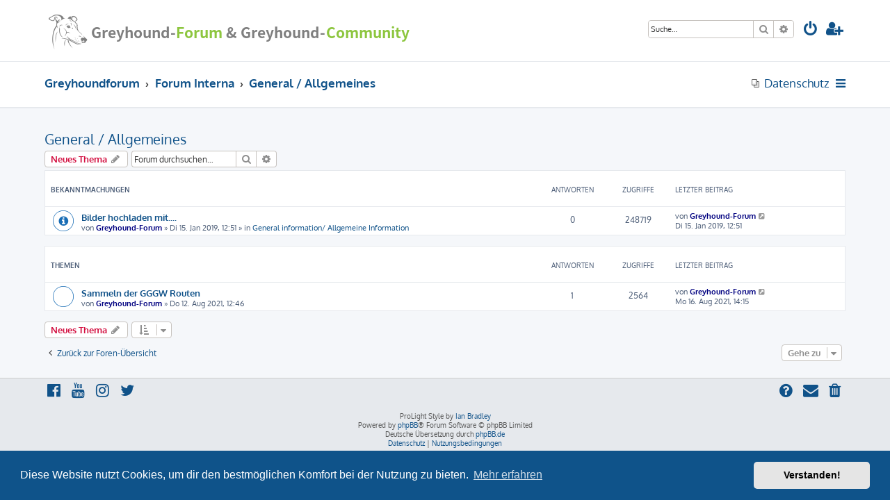

--- FILE ---
content_type: text/html; charset=UTF-8
request_url: http://info-hz.de/greyhound/viewforum.php?f=256&sid=9654055ec7dced64af483a10acb9e38d
body_size: 8621
content:







<!DOCTYPE html>
<html dir="ltr" lang="de">
<head>
<meta charset="utf-8" />
<meta http-equiv="X-UA-Compatible" content="IE=edge">
<meta name="viewport" content="width=device-width, initial-scale=1" />

<title>General / Allgemeines - Greyhound</title>


	<link rel="canonical" href="https://www.info-hz.de/greyhound/viewforum.php?f=256">

<!--
	phpBB style name: ProLight
	Based on style:   prosilver (this is the default phpBB3 style)
	Original author:  Tom Beddard ( http://www.subBlue.com/ )
	Modified by:      Ian Bradley ( http://phpbbstyles.oo.gd/ )
-->

<link href="./assets/css/font-awesome.min.css?assets_version=105" rel="stylesheet">
<link href="./styles/prolight/theme/stylesheet.css?assets_version=105" rel="stylesheet">



	<link href="./assets/cookieconsent/cookieconsent.min.css?assets_version=105" rel="stylesheet">

<!--[if lte IE 9]>
	<link href="./styles/prolight/theme/tweaks.css?assets_version=105" rel="stylesheet">
<![endif]-->

	<link href="./styles/prolight/theme/round_avatars.css?assets_version=105" rel="stylesheet">

	
<link href="./ext/phpbb/pages/styles/prosilver/theme/pages_common.css?assets_version=105" rel="stylesheet" media="screen">



</head>
<body id="phpbb" class="nojs notouch section-viewforum ltr ">


<div class="headerwrap lightheader">
	
	<div id="page-header" class="page-header">
		<div class="headerbar" role="banner">
					<div class="inner">

			<div id="site-description" class="site-description">
				<a id="logo" class="logo" href="./index.php?sid=fd96b2f4678c710e91c2ca1ca59f3f9e" title="Greyhoundforum"><span class="site_logo"></span></a>
				<h1 style="display:none">Greyhound</h1>
				<p class="skiplink"><a href="#start_here">Zum Inhalt</a></p>
			</div>

			<div class="lightsearch">
												<div id="search-box" class="search-box search-header responsive-hide" role="search">
					<form action="./search.php?sid=fd96b2f4678c710e91c2ca1ca59f3f9e" method="get" id="search">
					<fieldset>
						<input name="keywords" id="keywords" type="search" maxlength="128" title="Suche nach Wörtern" class="inputbox search tiny" size="20" value="" placeholder="Suche…" />
						<button class="button button-search" type="submit" title="Suche">
							<i class="icon fa-search fa-fw" aria-hidden="true"></i><span class="sr-only">Suche</span>
						</button>
						<a href="./search.php?sid=fd96b2f4678c710e91c2ca1ca59f3f9e" class="button button-search-end" title="Erweiterte Suche">
							<i class="icon fa-cog fa-fw" aria-hidden="true"></i><span class="sr-only">Erweiterte Suche</span>
						</a>
						<input type="hidden" name="sid" value="fd96b2f4678c710e91c2ca1ca59f3f9e" />

					</fieldset>
					</form>
				</div>
												
				<ul id="nav-main" class="nav-main linklist" role="menubar">
				
				
									<li class="responsive-show light-responsive-search" style="display:none">
						<a href="./search.php?sid=fd96b2f4678c710e91c2ca1ca59f3f9e" title="Zeigt die erweiterten Suchoptionen an" role="menuitem">
							<i class="icon fa-search fa-fw light-large" aria-hidden="true"></i><span class="sr-only">Suche</span>
						</a>
					</li>
								
									<li  data-skip-responsive="true">
						<a href="./ucp.php?mode=login&amp;redirect=viewforum.php%3Ff%3D256&amp;sid=fd96b2f4678c710e91c2ca1ca59f3f9e" title="Anmelden" accesskey="x" role="menuitem" title="Anmelden">
							<i class="icon fa-power-off fa-fw light-large" aria-hidden="true"></i>
						</a>
					</li>
											<li data-skip-responsive="true">
							<a href="./ucp.php?mode=register&amp;sid=fd96b2f4678c710e91c2ca1ca59f3f9e" role="menuitem" title="Registrieren">
								<i class="icon fa-user-plus fa-fw light-large" aria-hidden="true"></i>
							</a>
						</li>
																		</ul>
				
			</div>

			</div>
					</div>
		
	</div>
</div>
		
<div class="headerwrap lightnav">
	<div class="page-header">
		<div class="headerbar" role="banner">	
				<div class="navbar navbar-top" role="navigation">
	<div class="inner">

	<ul id="nav-main" class="rightside nav-main linklist light-nav-list" role="menubar">

					<li class="small-icon icon-pages icon-page-datenschutz no-bulletin">
			<a href="/greyhound/app.php/datenschutz?sid=fd96b2f4678c710e91c2ca1ca59f3f9e" title="Datenschutz" role="menuitem">
				<span>Datenschutz</span>
			</a>
		</li>
			
						
				
		<li id="quick-links" class="quick-links dropdown-container responsive-menu" data-skip-responsive="true">
			<a href="#" class="dropdown-trigger" title="Schnellzugriff">
				<i class="icon fa-bars fa-fw" aria-hidden="true"></i>
			</a>
			<div class="dropdown">
				<div class="pointer"><div class="pointer-inner"></div></div>
				<ul class="dropdown-contents" role="menu">
								<li class="small-icon icon-pages icon-page-Impressum">
			<a href="/greyhound/app.php/Impressum?sid=fd96b2f4678c710e91c2ca1ca59f3f9e" role="menuitem">
				<span>Impressum</span>
			</a>
		</li>
			<li class="small-icon icon-pages icon-page-kontakt">
			<a href="/greyhound/app.php/kontakt?sid=fd96b2f4678c710e91c2ca1ca59f3f9e" role="menuitem">
				<span>Kontakt</span>
			</a>
		</li>
	
										
										
											<li class="separator"></li>
																									<li>
								<a href="./search.php?search_id=unanswered&amp;sid=fd96b2f4678c710e91c2ca1ca59f3f9e" role="menuitem">
									<i class="icon fa-file-o fa-fw icon-gray" aria-hidden="true"></i><span>Unbeantwortete Themen</span>
								</a>
							</li>
							<li>
								<a href="./search.php?search_id=active_topics&amp;sid=fd96b2f4678c710e91c2ca1ca59f3f9e" role="menuitem">
									<i class="icon fa-file-o fa-fw icon-blue" aria-hidden="true"></i><span>Aktive Themen</span>
								</a>
							</li>
							<li class="separator"></li>
							<li>
								<a href="./search.php?sid=fd96b2f4678c710e91c2ca1ca59f3f9e" role="menuitem">
									<i class="icon fa-search fa-fw" aria-hidden="true"></i><span>Suche</span>
								</a>
							</li>
					
										<li class="separator"></li>

									</ul>
			</div>
		</li>

	</ul>

	<ul id="nav-breadcrumbs" class="nav-breadcrumbs linklist navlinks light-nav-list" role="menubar">
						
			
		<li class="breadcrumbs" itemscope itemtype="https://schema.org/BreadcrumbList">

			
							<span class="crumb" itemtype="https://schema.org/ListItem" itemprop="itemListElement" itemscope><a itemprop="item" href="./index.php?sid=fd96b2f4678c710e91c2ca1ca59f3f9e" accesskey="h" data-navbar-reference="index"><span itemprop="name">Greyhoundforum</span></a><meta itemprop="position" content="1" /></span>

											
								<span class="crumb" itemtype="https://schema.org/ListItem" itemprop="itemListElement" itemscope data-forum-id="9"><a itemprop="item" href="./viewforum.php?f=9&amp;sid=fd96b2f4678c710e91c2ca1ca59f3f9e"><span itemprop="name">Forum Interna</span></a><meta itemprop="position" content="2" /></span>
															
								<span class="crumb" itemtype="https://schema.org/ListItem" itemprop="itemListElement" itemscope data-forum-id="256"><a itemprop="item" href="./viewforum.php?f=256&amp;sid=fd96b2f4678c710e91c2ca1ca59f3f9e"><span itemprop="name">General / Allgemeines</span></a><meta itemprop="position" content="3" /></span>
							
					</li>

	</ul>

	</div>
</div>
		</div>
	</div>
</div>

<div id="wrap" class="wrap">
	<a id="top" class="top-anchor" accesskey="t"></a>

	
	<a id="start_here" class="anchor"></a>
	<div id="page-body" class="page-body" role="main">
		
		<h2 class="forum-title"><a href="./viewforum.php?f=256&amp;sid=fd96b2f4678c710e91c2ca1ca59f3f9e">General / Allgemeines</a></h2>
<div>
	<!-- NOTE: remove the style="display: none" when you want to have the forum description on the forum body -->
	<div style="display: none !important;">Generel Information / Allgemeine Informationen<br /></div>	</div>



	<div class="action-bar bar-top">

				
		<a href="./posting.php?mode=post&amp;f=256&amp;sid=fd96b2f4678c710e91c2ca1ca59f3f9e" class="button" title="Neues Thema erstellen">
							<span>Neues Thema</span> <i class="icon fa-pencil fa-fw" aria-hidden="true"></i>
					</a>
				
			<div class="search-box" role="search">
			<form method="get" id="forum-search" action="./search.php?sid=fd96b2f4678c710e91c2ca1ca59f3f9e">
			<fieldset>
				<input class="inputbox search tiny" type="search" name="keywords" id="search_keywords" size="20" placeholder="Forum durchsuchen…" />
				<button class="button button-search" type="submit" title="Suche">
					<i class="icon fa-search fa-fw" aria-hidden="true"></i><span class="sr-only">Suche</span>
				</button>
				<a href="./search.php?fid%5B%5D=256&amp;sid=fd96b2f4678c710e91c2ca1ca59f3f9e" class="button button-search-end" title="Erweiterte Suche">
					<i class="icon fa-cog fa-fw" aria-hidden="true"></i><span class="sr-only">Erweiterte Suche</span>
				</a>
				<input type="hidden" name="fid[0]" value="256" />
<input type="hidden" name="sid" value="fd96b2f4678c710e91c2ca1ca59f3f9e" />

			</fieldset>
			</form>
		</div>
	
	<div class="pagination">
			</div>

	</div>




	
			<div class="forumbg announcement">
		<div class="inner">
		<ul class="topiclist">
			<li class="header">
				<dl class="row-item">
					<dt><div class="list-inner">Bekanntmachungen</div></dt>
					<dd class="posts">Antworten</dd>
					<dd class="views">Zugriffe</dd>
					<dd class="lastpost"><span>Letzter Beitrag</span></dd>
				</dl>
			</li>
		</ul>
		<ul class="topiclist topics">
	
				<li class="row bg1 global-announce">
						<dl class="row-item global_read">
				<dt title="Keine ungelesenen Beiträge">
										<div class="list-inner">
																		<a href="./viewtopic.php?t=10273&amp;sid=fd96b2f4678c710e91c2ca1ca59f3f9e" class="topictitle">Bilder hochladen mit....</a>																								<br />
						
												<div class="responsive-show" style="display: none;">
							Letzter Beitrag von <a href="./memberlist.php?mode=viewprofile&amp;u=57&amp;sid=fd96b2f4678c710e91c2ca1ca59f3f9e" style="color: #000080;" class="username-coloured">Greyhound-Forum</a> &laquo; <a href="./viewtopic.php?p=78496&amp;sid=fd96b2f4678c710e91c2ca1ca59f3f9e#p78496" title="Gehe zum letzten Beitrag"><time datetime="2019-01-15T11:51:20+00:00">Di 15. Jan 2019, 12:51</time></a>
							<br />Verfasst in <a href="./viewforum.php?f=241&amp;sid=fd96b2f4678c710e91c2ca1ca59f3f9e">General information/ Allgemeine Information</a>						</div>
													
						<div class="topic-poster responsive-hide left-box">
																												von <a href="./memberlist.php?mode=viewprofile&amp;u=57&amp;sid=fd96b2f4678c710e91c2ca1ca59f3f9e" style="color: #000080;" class="username-coloured">Greyhound-Forum</a> &raquo; <time datetime="2019-01-15T11:51:20+00:00">Di 15. Jan 2019, 12:51</time>
														 &raquo; in <a href="./viewforum.php?f=241&amp;sid=fd96b2f4678c710e91c2ca1ca59f3f9e">General information/ Allgemeine Information</a>						</div>

						
											</div>
				</dt>
				<dd class="posts">0 <dfn>Antworten</dfn></dd>
				<dd class="views">248719 <dfn>Zugriffe</dfn></dd>
				<dd class="lastpost">
					<span><dfn>Letzter Beitrag </dfn>von <a href="./memberlist.php?mode=viewprofile&amp;u=57&amp;sid=fd96b2f4678c710e91c2ca1ca59f3f9e" style="color: #000080;" class="username-coloured">Greyhound-Forum</a>													<a href="./viewtopic.php?p=78496&amp;sid=fd96b2f4678c710e91c2ca1ca59f3f9e#p78496" title="Gehe zum letzten Beitrag">
								<i class="icon fa-external-link-square fa-fw icon-lightgray icon-md" aria-hidden="true"></i><span class="sr-only"></span>
							</a>
												<br /><time datetime="2019-01-15T11:51:20+00:00">Di 15. Jan 2019, 12:51</time>
					</span>
				</dd>
			</dl>
					</li>
		
	

			</ul>
		</div>
	</div>
	
			<div class="forumbg">
		<div class="inner">
		<ul class="topiclist">
			<li class="header">
				<dl class="row-item">
					<dt><div class="list-inner">Themen</div></dt>
					<dd class="posts">Antworten</dd>
					<dd class="views">Zugriffe</dd>
					<dd class="lastpost"><span>Letzter Beitrag</span></dd>
				</dl>
			</li>
		</ul>
		<ul class="topiclist topics">
	
				<li class="row bg2">
						<dl class="row-item topic_read">
				<dt title="Keine ungelesenen Beiträge">
										<div class="list-inner">
																		<a href="./viewtopic.php?t=10877&amp;sid=fd96b2f4678c710e91c2ca1ca59f3f9e" class="topictitle">Sammeln der GGGW Routen</a>																								<br />
						
												<div class="responsive-show" style="display: none;">
							Letzter Beitrag von <a href="./memberlist.php?mode=viewprofile&amp;u=57&amp;sid=fd96b2f4678c710e91c2ca1ca59f3f9e" style="color: #000080;" class="username-coloured">Greyhound-Forum</a> &laquo; <a href="./viewtopic.php?p=84624&amp;sid=fd96b2f4678c710e91c2ca1ca59f3f9e#p84624" title="Gehe zum letzten Beitrag"><time datetime="2021-08-16T12:15:23+00:00">Mo 16. Aug 2021, 14:15</time></a>
													</div>
														<span class="responsive-show left-box" style="display: none;">Antworten: <strong>1</strong></span>
													
						<div class="topic-poster responsive-hide left-box">
																												von <a href="./memberlist.php?mode=viewprofile&amp;u=57&amp;sid=fd96b2f4678c710e91c2ca1ca59f3f9e" style="color: #000080;" class="username-coloured">Greyhound-Forum</a> &raquo; <time datetime="2021-08-12T10:46:16+00:00">Do 12. Aug 2021, 12:46</time>
																				</div>

						
											</div>
				</dt>
				<dd class="posts">1 <dfn>Antworten</dfn></dd>
				<dd class="views">2564 <dfn>Zugriffe</dfn></dd>
				<dd class="lastpost">
					<span><dfn>Letzter Beitrag </dfn>von <a href="./memberlist.php?mode=viewprofile&amp;u=57&amp;sid=fd96b2f4678c710e91c2ca1ca59f3f9e" style="color: #000080;" class="username-coloured">Greyhound-Forum</a>													<a href="./viewtopic.php?p=84624&amp;sid=fd96b2f4678c710e91c2ca1ca59f3f9e#p84624" title="Gehe zum letzten Beitrag">
								<i class="icon fa-external-link-square fa-fw icon-lightgray icon-md" aria-hidden="true"></i><span class="sr-only"></span>
							</a>
												<br /><time datetime="2021-08-16T12:15:23+00:00">Mo 16. Aug 2021, 14:15</time>
					</span>
				</dd>
			</dl>
					</li>
		
				</ul>
		</div>
	</div>
	

	<div class="action-bar bar-bottom">
					
			<a href="./posting.php?mode=post&amp;f=256&amp;sid=fd96b2f4678c710e91c2ca1ca59f3f9e" class="button" title="Neues Thema erstellen">
							<span>Neues Thema</span> <i class="icon fa-pencil fa-fw" aria-hidden="true"></i>
						</a>

					
					<form method="post" action="./viewforum.php?f=256&amp;sid=fd96b2f4678c710e91c2ca1ca59f3f9e">
			<div class="dropdown-container dropdown-container-left dropdown-button-control sort-tools">
	<span title="Anzeige- und Sortierungs-Einstellungen" class="button button-secondary dropdown-trigger dropdown-select">
		<i class="icon fa-sort-amount-asc fa-fw" aria-hidden="true"></i>
		<span class="caret"><i class="icon fa-sort-down fa-fw" aria-hidden="true"></i></span>
	</span>
	<div class="dropdown hidden">
		<div class="pointer"><div class="pointer-inner"></div></div>
		<div class="dropdown-contents">
			<fieldset class="display-options">
							<label>Anzeigen: <select name="st" id="st"><option value="0" selected="selected">Alle Themen</option><option value="1">1 Tag</option><option value="7">7 Tage</option><option value="14">2 Wochen</option><option value="30">1 Monat</option><option value="90">3 Monate</option><option value="180">6 Monate</option><option value="365">1 Jahr</option></select></label>
								<label>Sortiere nach: <select name="sk" id="sk"><option value="a">Autor</option><option value="t" selected="selected">Erstellungsdatum</option><option value="r">Antworten</option><option value="s">Betreff</option><option value="v">Zugriffe</option></select></label>
				<label>Richtung: <select name="sd" id="sd"><option value="a">Aufsteigend</option><option value="d" selected="selected">Absteigend</option></select></label>
								<hr class="dashed" />
				<input type="submit" class="button2" name="sort" value="Los" />
						</fieldset>
		</div>
	</div>
</div>
			</form>
		
		<div class="pagination">
					</div>
	</div>


<div class="action-bar actions-jump">
		<p class="jumpbox-return">
		<a href="./index.php?sid=fd96b2f4678c710e91c2ca1ca59f3f9e" class="left-box arrow-left" accesskey="r">
			<i class="icon fa-angle-left fa-fw icon-black" aria-hidden="true"></i><span>Zurück zur Foren-Übersicht</span>
		</a>
	</p>
	
		<div class="jumpbox dropdown-container dropdown-container-right dropdown-up dropdown-left dropdown-button-control" id="jumpbox">
			<span title="Gehe zu" class="button button-secondary dropdown-trigger dropdown-select">
				<span>Gehe zu</span>
				<span class="caret"><i class="icon fa-sort-down fa-fw" aria-hidden="true"></i></span>
			</span>
		<div class="dropdown">
			<div class="pointer"><div class="pointer-inner"></div></div>
			<ul class="dropdown-contents">
																				<li><a href="./viewforum.php?f=9&amp;sid=fd96b2f4678c710e91c2ca1ca59f3f9e" class="jumpbox-cat-link"> <span> Forum Interna</span></a></li>
																<li><a href="./viewforum.php?f=5&amp;sid=fd96b2f4678c710e91c2ca1ca59f3f9e" class="jumpbox-sub-link"><span class="spacer"></span> <span>&#8627; &nbsp; Regeln / Board Rules</span></a></li>
																<li><a href="./viewforum.php?f=68&amp;sid=fd96b2f4678c710e91c2ca1ca59f3f9e" class="jumpbox-sub-link"><span class="spacer"></span> <span>&#8627; &nbsp; Internes</span></a></li>
																<li><a href="./viewforum.php?f=75&amp;sid=fd96b2f4678c710e91c2ca1ca59f3f9e" class="jumpbox-sub-link"><span class="spacer"></span><span class="spacer"></span> <span>&#8627; &nbsp; Einladung</span></a></li>
																<li><a href="./viewforum.php?f=11&amp;sid=fd96b2f4678c710e91c2ca1ca59f3f9e" class="jumpbox-sub-link"><span class="spacer"></span><span class="spacer"></span> <span>&#8627; &nbsp; Hilfe und Support</span></a></li>
																<li><a href="./viewforum.php?f=173&amp;sid=fd96b2f4678c710e91c2ca1ca59f3f9e" class="jumpbox-sub-link"><span class="spacer"></span> <span>&#8627; &nbsp; Vorstellung</span></a></li>
																<li><a href="./viewforum.php?f=133&amp;sid=fd96b2f4678c710e91c2ca1ca59f3f9e" class="jumpbox-sub-link"><span class="spacer"></span><span class="spacer"></span><span class="spacer"></span> <span>&#8627; &nbsp; Übersetzungen rund um den Grey aus dem Englischen</span></a></li>
																<li><a href="./viewforum.php?f=222&amp;sid=fd96b2f4678c710e91c2ca1ca59f3f9e" class="jumpbox-sub-link"><span class="spacer"></span><span class="spacer"></span><span class="spacer"></span> <span>&#8627; &nbsp; ProGreyhound</span></a></li>
																<li><a href="./viewforum.php?f=223&amp;sid=fd96b2f4678c710e91c2ca1ca59f3f9e" class="jumpbox-sub-link"><span class="spacer"></span><span class="spacer"></span><span class="spacer"></span> <span>&#8627; &nbsp; Greyhound, Streuner &amp; Co.</span></a></li>
																<li><a href="./viewforum.php?f=91&amp;sid=fd96b2f4678c710e91c2ca1ca59f3f9e" class="jumpbox-sub-link"><span class="spacer"></span><span class="spacer"></span><span class="spacer"></span> <span>&#8627; &nbsp; Tierschutz</span></a></li>
																<li><a href="./viewforum.php?f=256&amp;sid=fd96b2f4678c710e91c2ca1ca59f3f9e" class="jumpbox-sub-link"><span class="spacer"></span><span class="spacer"></span> <span>&#8627; &nbsp; General / Allgemeines</span></a></li>
																<li><a href="./viewforum.php?f=277&amp;sid=fd96b2f4678c710e91c2ca1ca59f3f9e" class="jumpbox-sub-link"><span class="spacer"></span> <span>&#8627; &nbsp; Romanian-Sighthound</span></a></li>
																<li><a href="./viewforum.php?f=268&amp;sid=fd96b2f4678c710e91c2ca1ca59f3f9e" class="jumpbox-cat-link"> <span> Unsere Partnerforen</span></a></li>
																<li><a href="./viewforum.php?f=269&amp;sid=fd96b2f4678c710e91c2ca1ca59f3f9e" class="jumpbox-sub-link"><span class="spacer"></span> <span>&#8627; &nbsp; Galgo Espanol</span></a></li>
																<li><a href="./viewforum.php?f=270&amp;sid=fd96b2f4678c710e91c2ca1ca59f3f9e" class="jumpbox-sub-link"><span class="spacer"></span> <span>&#8627; &nbsp; Windhunde und Co</span></a></li>
																<li><a href="./viewforum.php?f=165&amp;sid=fd96b2f4678c710e91c2ca1ca59f3f9e" class="jumpbox-cat-link"> <span> Guest Area / Gästebereich</span></a></li>
																<li><a href="./viewforum.php?f=241&amp;sid=fd96b2f4678c710e91c2ca1ca59f3f9e" class="jumpbox-sub-link"><span class="spacer"></span> <span>&#8627; &nbsp; General information/ Allgemeine Information</span></a></li>
																<li><a href="./viewforum.php?f=264&amp;sid=fd96b2f4678c710e91c2ca1ca59f3f9e" class="jumpbox-sub-link"><span class="spacer"></span> <span>&#8627; &nbsp; German Information / Deutsche Informationen</span></a></li>
																<li><a href="./viewforum.php?f=258&amp;sid=fd96b2f4678c710e91c2ca1ca59f3f9e" class="jumpbox-sub-link"><span class="spacer"></span> <span>&#8627; &nbsp; Worldwite Information / Weltweite Information</span></a></li>
																<li><a href="./viewforum.php?f=257&amp;sid=fd96b2f4678c710e91c2ca1ca59f3f9e" class="jumpbox-sub-link"><span class="spacer"></span> <span>&#8627; &nbsp; Ireland Information / Irland Informationen</span></a></li>
																<li><a href="./viewforum.php?f=260&amp;sid=fd96b2f4678c710e91c2ca1ca59f3f9e" class="jumpbox-sub-link"><span class="spacer"></span> <span>&#8627; &nbsp; UK Information / Informationen aus England</span></a></li>
																<li><a href="./viewforum.php?f=30&amp;sid=fd96b2f4678c710e91c2ca1ca59f3f9e" class="jumpbox-sub-link"><span class="spacer"></span> <span>&#8627; &nbsp; Around Greyhounds / Rund um den Greyhound</span></a></li>
																<li><a href="./viewforum.php?f=239&amp;sid=fd96b2f4678c710e91c2ca1ca59f3f9e" class="jumpbox-sub-link"><span class="spacer"></span><span class="spacer"></span> <span>&#8627; &nbsp; Racetrack / Rennbahn</span></a></li>
																<li><a href="./viewforum.php?f=240&amp;sid=fd96b2f4678c710e91c2ca1ca59f3f9e" class="jumpbox-sub-link"><span class="spacer"></span><span class="spacer"></span> <span>&#8627; &nbsp; Greyhound General / Allgemein</span></a></li>
																<li><a href="./viewforum.php?f=254&amp;sid=fd96b2f4678c710e91c2ca1ca59f3f9e" class="jumpbox-sub-link"><span class="spacer"></span><span class="spacer"></span> <span>&#8627; &nbsp; Greyhound Health / Gesundheit</span></a></li>
																<li><a href="./viewforum.php?f=253&amp;sid=fd96b2f4678c710e91c2ca1ca59f3f9e" class="jumpbox-sub-link"><span class="spacer"></span><span class="spacer"></span> <span>&#8627; &nbsp; Dog generel / Hund allgemein</span></a></li>
																<li><a href="./viewforum.php?f=259&amp;sid=fd96b2f4678c710e91c2ca1ca59f3f9e" class="jumpbox-sub-link"><span class="spacer"></span> <span>&#8627; &nbsp; health issues / Gesundheit</span></a></li>
																<li><a href="./viewforum.php?f=31&amp;sid=fd96b2f4678c710e91c2ca1ca59f3f9e" class="jumpbox-sub-link"><span class="spacer"></span><span class="spacer"></span> <span>&#8627; &nbsp; Kliniken und Tierärzte</span></a></li>
																<li><a href="./viewforum.php?f=181&amp;sid=fd96b2f4678c710e91c2ca1ca59f3f9e" class="jumpbox-sub-link"><span class="spacer"></span><span class="spacer"></span> <span>&#8627; &nbsp; Notfallkoffer &amp; Erste Hilfe</span></a></li>
																<li><a href="./viewforum.php?f=141&amp;sid=fd96b2f4678c710e91c2ca1ca59f3f9e" class="jumpbox-sub-link"><span class="spacer"></span><span class="spacer"></span> <span>&#8627; &nbsp; Blutbild-Blutwerte</span></a></li>
																<li><a href="./viewforum.php?f=192&amp;sid=fd96b2f4678c710e91c2ca1ca59f3f9e" class="jumpbox-sub-link"><span class="spacer"></span><span class="spacer"></span><span class="spacer"></span> <span>&#8627; &nbsp; Blutbild-Blutwerte</span></a></li>
																<li><a href="./viewforum.php?f=34&amp;sid=fd96b2f4678c710e91c2ca1ca59f3f9e" class="jumpbox-sub-link"><span class="spacer"></span><span class="spacer"></span> <span>&#8627; &nbsp; Krankheiten und erste Hilfe</span></a></li>
																<li><a href="./viewforum.php?f=33&amp;sid=fd96b2f4678c710e91c2ca1ca59f3f9e" class="jumpbox-sub-link"><span class="spacer"></span><span class="spacer"></span> <span>&#8627; &nbsp; Greyhoundsperre</span></a></li>
																<li><a href="./viewforum.php?f=174&amp;sid=fd96b2f4678c710e91c2ca1ca59f3f9e" class="jumpbox-sub-link"><span class="spacer"></span><span class="spacer"></span> <span>&#8627; &nbsp; Corns beim Greyhound</span></a></li>
																<li><a href="./viewforum.php?f=39&amp;sid=fd96b2f4678c710e91c2ca1ca59f3f9e" class="jumpbox-sub-link"><span class="spacer"></span><span class="spacer"></span> <span>&#8627; &nbsp; Muskelverletzungen und Verletzungen</span></a></li>
																<li><a href="./viewforum.php?f=178&amp;sid=fd96b2f4678c710e91c2ca1ca59f3f9e" class="jumpbox-sub-link"><span class="spacer"></span><span class="spacer"></span> <span>&#8627; &nbsp; Herzprobleme</span></a></li>
																<li><a href="./viewforum.php?f=93&amp;sid=fd96b2f4678c710e91c2ca1ca59f3f9e" class="jumpbox-sub-link"><span class="spacer"></span><span class="spacer"></span> <span>&#8627; &nbsp; Geschwüre und Krebs</span></a></li>
																<li><a href="./viewforum.php?f=179&amp;sid=fd96b2f4678c710e91c2ca1ca59f3f9e" class="jumpbox-sub-link"><span class="spacer"></span><span class="spacer"></span> <span>&#8627; &nbsp; Bewegungsapparat</span></a></li>
																<li><a href="./viewforum.php?f=182&amp;sid=fd96b2f4678c710e91c2ca1ca59f3f9e" class="jumpbox-sub-link"><span class="spacer"></span><span class="spacer"></span> <span>&#8627; &nbsp; Narkose beim Grey</span></a></li>
																<li><a href="./viewforum.php?f=32&amp;sid=fd96b2f4678c710e91c2ca1ca59f3f9e" class="jumpbox-sub-link"><span class="spacer"></span><span class="spacer"></span> <span>&#8627; &nbsp; Infos zur Impfung</span></a></li>
																<li><a href="./viewforum.php?f=153&amp;sid=fd96b2f4678c710e91c2ca1ca59f3f9e" class="jumpbox-sub-link"><span class="spacer"></span><span class="spacer"></span> <span>&#8627; &nbsp; Hormone - Kastration</span></a></li>
																<li><a href="./viewforum.php?f=180&amp;sid=fd96b2f4678c710e91c2ca1ca59f3f9e" class="jumpbox-sub-link"><span class="spacer"></span><span class="spacer"></span> <span>&#8627; &nbsp; Schilddrüsenunterfunktion</span></a></li>
																<li><a href="./viewforum.php?f=36&amp;sid=fd96b2f4678c710e91c2ca1ca59f3f9e" class="jumpbox-sub-link"><span class="spacer"></span><span class="spacer"></span> <span>&#8627; &nbsp; Homöopathie &amp; Co.</span></a></li>
																<li><a href="./viewforum.php?f=35&amp;sid=fd96b2f4678c710e91c2ca1ca59f3f9e" class="jumpbox-sub-link"><span class="spacer"></span><span class="spacer"></span> <span>&#8627; &nbsp; Die Hexenküche; Hausmittelchen</span></a></li>
																<li><a href="./viewforum.php?f=37&amp;sid=fd96b2f4678c710e91c2ca1ca59f3f9e" class="jumpbox-sub-link"><span class="spacer"></span><span class="spacer"></span> <span>&#8627; &nbsp; Chiropraktik und Massage</span></a></li>
																<li><a href="./viewforum.php?f=38&amp;sid=fd96b2f4678c710e91c2ca1ca59f3f9e" class="jumpbox-sub-link"><span class="spacer"></span><span class="spacer"></span> <span>&#8627; &nbsp; Parasiten, Keime, Erreger und übertragene Krankheiten</span></a></li>
																<li><a href="./viewforum.php?f=109&amp;sid=fd96b2f4678c710e91c2ca1ca59f3f9e" class="jumpbox-sub-link"><span class="spacer"></span><span class="spacer"></span> <span>&#8627; &nbsp; Medikamente</span></a></li>
																<li><a href="./viewforum.php?f=255&amp;sid=fd96b2f4678c710e91c2ca1ca59f3f9e" class="jumpbox-sub-link"><span class="spacer"></span><span class="spacer"></span> <span>&#8627; &nbsp; Fell, Haut, Krallen</span></a></li>
																<li><a href="./viewforum.php?f=40&amp;sid=fd96b2f4678c710e91c2ca1ca59f3f9e" class="jumpbox-sub-link"><span class="spacer"></span><span class="spacer"></span> <span>&#8627; &nbsp; Der Greyhound/Exracer im Alter</span></a></li>
																<li><a href="./viewforum.php?f=72&amp;sid=fd96b2f4678c710e91c2ca1ca59f3f9e" class="jumpbox-sub-link"><span class="spacer"></span><span class="spacer"></span> <span>&#8627; &nbsp; Doping</span></a></li>
																<li><a href="./viewforum.php?f=267&amp;sid=fd96b2f4678c710e91c2ca1ca59f3f9e" class="jumpbox-sub-link"><span class="spacer"></span><span class="spacer"></span> <span>&#8627; &nbsp; Sonstiges</span></a></li>
																<li><a href="./viewforum.php?f=53&amp;sid=fd96b2f4678c710e91c2ca1ca59f3f9e" class="jumpbox-sub-link"><span class="spacer"></span> <span>&#8627; &nbsp; Veranstaltungstipps</span></a></li>
																<li><a href="./viewforum.php?f=105&amp;sid=fd96b2f4678c710e91c2ca1ca59f3f9e" class="jumpbox-sub-link"><span class="spacer"></span><span class="spacer"></span> <span>&#8627; &nbsp; Vergangene Veranstaltungen, Seminare usw...</span></a></li>
																<li><a href="./viewforum.php?f=249&amp;sid=fd96b2f4678c710e91c2ca1ca59f3f9e" class="jumpbox-sub-link"><span class="spacer"></span> <span>&#8627; &nbsp; Privately arranged adoptions/Sales / Private Vermittlung/Verkauf</span></a></li>
																<li><a href="./viewforum.php?f=261&amp;sid=fd96b2f4678c710e91c2ca1ca59f3f9e" class="jumpbox-sub-link"><span class="spacer"></span><span class="spacer"></span> <span>&#8627; &nbsp; Rehomed / Zuhause</span></a></li>
																<li><a href="./viewforum.php?f=278&amp;sid=fd96b2f4678c710e91c2ca1ca59f3f9e" class="jumpbox-cat-link"> <span> Greyhound-Community</span></a></li>
																<li><a href="./viewforum.php?f=279&amp;sid=fd96b2f4678c710e91c2ca1ca59f3f9e" class="jumpbox-sub-link"><span class="spacer"></span> <span>&#8627; &nbsp; die Rasse</span></a></li>
																<li><a href="./viewforum.php?f=285&amp;sid=fd96b2f4678c710e91c2ca1ca59f3f9e" class="jumpbox-sub-link"><span class="spacer"></span><span class="spacer"></span> <span>&#8627; &nbsp; Rund um die Rasse</span></a></li>
																<li><a href="./viewforum.php?f=280&amp;sid=fd96b2f4678c710e91c2ca1ca59f3f9e" class="jumpbox-sub-link"><span class="spacer"></span> <span>&#8627; &nbsp; Gesundheit</span></a></li>
																<li><a href="./viewforum.php?f=286&amp;sid=fd96b2f4678c710e91c2ca1ca59f3f9e" class="jumpbox-sub-link"><span class="spacer"></span><span class="spacer"></span> <span>&#8627; &nbsp; Rund um die Gesundheit</span></a></li>
																<li><a href="./viewforum.php?f=281&amp;sid=fd96b2f4678c710e91c2ca1ca59f3f9e" class="jumpbox-sub-link"><span class="spacer"></span> <span>&#8627; &nbsp; Fürsorge</span></a></li>
																<li><a href="./viewforum.php?f=288&amp;sid=fd96b2f4678c710e91c2ca1ca59f3f9e" class="jumpbox-sub-link"><span class="spacer"></span><span class="spacer"></span> <span>&#8627; &nbsp; Alles rund um Fürsorge</span></a></li>
																<li><a href="./viewforum.php?f=282&amp;sid=fd96b2f4678c710e91c2ca1ca59f3f9e" class="jumpbox-sub-link"><span class="spacer"></span> <span>&#8627; &nbsp; Verhalten</span></a></li>
																<li><a href="./viewforum.php?f=287&amp;sid=fd96b2f4678c710e91c2ca1ca59f3f9e" class="jumpbox-sub-link"><span class="spacer"></span><span class="spacer"></span> <span>&#8627; &nbsp; Alles rund um Verhalten</span></a></li>
																<li><a href="./viewforum.php?f=283&amp;sid=fd96b2f4678c710e91c2ca1ca59f3f9e" class="jumpbox-sub-link"><span class="spacer"></span> <span>&#8627; &nbsp; Zusammenleben</span></a></li>
																<li><a href="./viewforum.php?f=289&amp;sid=fd96b2f4678c710e91c2ca1ca59f3f9e" class="jumpbox-sub-link"><span class="spacer"></span><span class="spacer"></span> <span>&#8627; &nbsp; Alles rund ums Zusammenleben</span></a></li>
																<li><a href="./viewforum.php?f=284&amp;sid=fd96b2f4678c710e91c2ca1ca59f3f9e" class="jumpbox-sub-link"><span class="spacer"></span> <span>&#8627; &nbsp; GreyPaten</span></a></li>
																<li><a href="./viewforum.php?f=290&amp;sid=fd96b2f4678c710e91c2ca1ca59f3f9e" class="jumpbox-sub-link"><span class="spacer"></span><span class="spacer"></span> <span>&#8627; &nbsp; Alles rund um die Greypaten</span></a></li>
																<li><a href="./viewforum.php?f=122&amp;sid=fd96b2f4678c710e91c2ca1ca59f3f9e" class="jumpbox-cat-link"> <span> Tierschutz</span></a></li>
																<li><a href="./viewforum.php?f=66&amp;sid=fd96b2f4678c710e91c2ca1ca59f3f9e" class="jumpbox-sub-link"><span class="spacer"></span> <span>&#8627; &nbsp; in der Vermittlung</span></a></li>
																<li><a href="./viewforum.php?f=126&amp;sid=fd96b2f4678c710e91c2ca1ca59f3f9e" class="jumpbox-sub-link"><span class="spacer"></span><span class="spacer"></span> <span>&#8627; &nbsp; Leitfaden – ein Grey zieht ein</span></a></li>
																<li><a href="./viewforum.php?f=160&amp;sid=fd96b2f4678c710e91c2ca1ca59f3f9e" class="jumpbox-sub-link"><span class="spacer"></span><span class="spacer"></span> <span>&#8627; &nbsp; Greyhound Orgas</span></a></li>
																<li><a href="./viewforum.php?f=161&amp;sid=fd96b2f4678c710e91c2ca1ca59f3f9e" class="jumpbox-sub-link"><span class="spacer"></span><span class="spacer"></span><span class="spacer"></span> <span>&#8627; &nbsp; Sonstiges im TS</span></a></li>
																<li><a href="./viewforum.php?f=124&amp;sid=fd96b2f4678c710e91c2ca1ca59f3f9e" class="jumpbox-sub-link"><span class="spacer"></span><span class="spacer"></span> <span>&#8627; &nbsp; Vermittlung / alle Rassen</span></a></li>
																<li><a href="./viewforum.php?f=154&amp;sid=fd96b2f4678c710e91c2ca1ca59f3f9e" class="jumpbox-sub-link"><span class="spacer"></span><span class="spacer"></span> <span>&#8627; &nbsp; Glücklich Zuhause</span></a></li>
																<li><a href="./viewforum.php?f=92&amp;sid=fd96b2f4678c710e91c2ca1ca59f3f9e" class="jumpbox-sub-link"><span class="spacer"></span> <span>&#8627; &nbsp; Entlaufen / Warnungen</span></a></li>
																<li><a href="./viewforum.php?f=118&amp;sid=fd96b2f4678c710e91c2ca1ca59f3f9e" class="jumpbox-sub-link"><span class="spacer"></span><span class="spacer"></span> <span>&#8627; &nbsp; Gefunden/wieder da</span></a></li>
																<li><a href="./viewforum.php?f=250&amp;sid=fd96b2f4678c710e91c2ca1ca59f3f9e" class="jumpbox-sub-link"><span class="spacer"></span> <span>&#8627; &nbsp; Tierschutznews</span></a></li>
																<li><a href="./viewforum.php?f=162&amp;sid=fd96b2f4678c710e91c2ca1ca59f3f9e" class="jumpbox-cat-link"> <span> Lebensabschnitte</span></a></li>
																<li><a href="./viewforum.php?f=14&amp;sid=fd96b2f4678c710e91c2ca1ca59f3f9e" class="jumpbox-sub-link"><span class="spacer"></span> <span>&#8627; &nbsp; die Zucht im Blickpunkt</span></a></li>
																<li><a href="./viewforum.php?f=42&amp;sid=fd96b2f4678c710e91c2ca1ca59f3f9e" class="jumpbox-sub-link"><span class="spacer"></span><span class="spacer"></span> <span>&#8627; &nbsp; FCI - Standard</span></a></li>
																<li><a href="./viewforum.php?f=175&amp;sid=fd96b2f4678c710e91c2ca1ca59f3f9e" class="jumpbox-sub-link"><span class="spacer"></span> <span>&#8627; &nbsp; Zucht und Wurfankündigung</span></a></li>
																<li><a href="./viewforum.php?f=187&amp;sid=fd96b2f4678c710e91c2ca1ca59f3f9e" class="jumpbox-sub-link"><span class="spacer"></span><span class="spacer"></span> <span>&#8627; &nbsp; Familie gesucht</span></a></li>
																<li><a href="./viewforum.php?f=15&amp;sid=fd96b2f4678c710e91c2ca1ca59f3f9e" class="jumpbox-sub-link"><span class="spacer"></span> <span>&#8627; &nbsp; der junge Greyhound</span></a></li>
																<li><a href="./viewforum.php?f=168&amp;sid=fd96b2f4678c710e91c2ca1ca59f3f9e" class="jumpbox-sub-link"><span class="spacer"></span> <span>&#8627; &nbsp; die Aktiven</span></a></li>
																<li><a href="./viewforum.php?f=156&amp;sid=fd96b2f4678c710e91c2ca1ca59f3f9e" class="jumpbox-sub-link"><span class="spacer"></span> <span>&#8627; &nbsp; Die Senioren</span></a></li>
																<li><a href="./viewforum.php?f=43&amp;sid=fd96b2f4678c710e91c2ca1ca59f3f9e" class="jumpbox-cat-link"> <span> Rund um den Greyhound</span></a></li>
																<li><a href="./viewforum.php?f=44&amp;sid=fd96b2f4678c710e91c2ca1ca59f3f9e" class="jumpbox-sub-link"><span class="spacer"></span> <span>&#8627; &nbsp; Vergangenheitserforschung</span></a></li>
																<li><a href="./viewforum.php?f=55&amp;sid=fd96b2f4678c710e91c2ca1ca59f3f9e" class="jumpbox-sub-link"><span class="spacer"></span> <span>&#8627; &nbsp; Verschiedene Themen Rund um den Grey</span></a></li>
																<li><a href="./viewforum.php?f=170&amp;sid=fd96b2f4678c710e91c2ca1ca59f3f9e" class="jumpbox-sub-link"><span class="spacer"></span><span class="spacer"></span> <span>&#8627; &nbsp; Greyhounds aus der Rennlinie</span></a></li>
																<li><a href="./viewforum.php?f=171&amp;sid=fd96b2f4678c710e91c2ca1ca59f3f9e" class="jumpbox-sub-link"><span class="spacer"></span><span class="spacer"></span> <span>&#8627; &nbsp; Greyhounds aus der Showlinie</span></a></li>
																<li><a href="./viewforum.php?f=186&amp;sid=fd96b2f4678c710e91c2ca1ca59f3f9e" class="jumpbox-sub-link"><span class="spacer"></span><span class="spacer"></span> <span>&#8627; &nbsp; Der Grey auf &quot;Abwegen&quot;</span></a></li>
																<li><a href="./viewforum.php?f=18&amp;sid=fd96b2f4678c710e91c2ca1ca59f3f9e" class="jumpbox-sub-link"><span class="spacer"></span><span class="spacer"></span> <span>&#8627; &nbsp; Rund um den Sport</span></a></li>
																<li><a href="./viewforum.php?f=183&amp;sid=fd96b2f4678c710e91c2ca1ca59f3f9e" class="jumpbox-sub-link"><span class="spacer"></span><span class="spacer"></span><span class="spacer"></span> <span>&#8627; &nbsp; Rennbahn</span></a></li>
																<li><a href="./viewforum.php?f=184&amp;sid=fd96b2f4678c710e91c2ca1ca59f3f9e" class="jumpbox-sub-link"><span class="spacer"></span><span class="spacer"></span><span class="spacer"></span> <span>&#8627; &nbsp; Coursing</span></a></li>
																<li><a href="./viewforum.php?f=185&amp;sid=fd96b2f4678c710e91c2ca1ca59f3f9e" class="jumpbox-sub-link"><span class="spacer"></span><span class="spacer"></span><span class="spacer"></span> <span>&#8627; &nbsp; Ausstellungen</span></a></li>
																<li><a href="./viewforum.php?f=108&amp;sid=fd96b2f4678c710e91c2ca1ca59f3f9e" class="jumpbox-sub-link"><span class="spacer"></span> <span>&#8627; &nbsp; TAGEBUCH: Vorstellung euer Hunde</span></a></li>
																<li><a href="./viewforum.php?f=163&amp;sid=fd96b2f4678c710e91c2ca1ca59f3f9e" class="jumpbox-cat-link"> <span> Rundumversorgung</span></a></li>
																<li><a href="./viewforum.php?f=224&amp;sid=fd96b2f4678c710e91c2ca1ca59f3f9e" class="jumpbox-sub-link"><span class="spacer"></span> <span>&#8627; &nbsp; Rundumversorgung</span></a></li>
																<li><a href="./viewforum.php?f=16&amp;sid=fd96b2f4678c710e91c2ca1ca59f3f9e" class="jumpbox-sub-link"><span class="spacer"></span><span class="spacer"></span> <span>&#8627; &nbsp; Erziehung und Verhalten</span></a></li>
																<li><a href="./viewforum.php?f=115&amp;sid=fd96b2f4678c710e91c2ca1ca59f3f9e" class="jumpbox-sub-link"><span class="spacer"></span><span class="spacer"></span><span class="spacer"></span> <span>&#8627; &nbsp; Beschäftigung, Spiele</span></a></li>
																<li><a href="./viewforum.php?f=130&amp;sid=fd96b2f4678c710e91c2ca1ca59f3f9e" class="jumpbox-sub-link"><span class="spacer"></span><span class="spacer"></span><span class="spacer"></span> <span>&#8627; &nbsp; Vorstellung von Trainer, Therapeuten, Verhaltensforscher &amp; Co</span></a></li>
																<li><a href="./viewforum.php?f=148&amp;sid=fd96b2f4678c710e91c2ca1ca59f3f9e" class="jumpbox-sub-link"><span class="spacer"></span><span class="spacer"></span><span class="spacer"></span> <span>&#8627; &nbsp; Mensch-Hund-Beziehung</span></a></li>
																<li><a href="./viewforum.php?f=157&amp;sid=fd96b2f4678c710e91c2ca1ca59f3f9e" class="jumpbox-sub-link"><span class="spacer"></span><span class="spacer"></span><span class="spacer"></span> <span>&#8627; &nbsp; Jagdtrieb</span></a></li>
																<li><a href="./viewforum.php?f=17&amp;sid=fd96b2f4678c710e91c2ca1ca59f3f9e" class="jumpbox-sub-link"><span class="spacer"></span><span class="spacer"></span> <span>&#8627; &nbsp; Rund ums Futter</span></a></li>
																<li><a href="./viewforum.php?f=114&amp;sid=fd96b2f4678c710e91c2ca1ca59f3f9e" class="jumpbox-sub-link"><span class="spacer"></span><span class="spacer"></span><span class="spacer"></span> <span>&#8627; &nbsp; Rezepte</span></a></li>
																<li><a href="./viewforum.php?f=88&amp;sid=fd96b2f4678c710e91c2ca1ca59f3f9e" class="jumpbox-sub-link"><span class="spacer"></span><span class="spacer"></span> <span>&#8627; &nbsp; Unterbringung und Versorgung</span></a></li>
																<li><a href="./viewforum.php?f=112&amp;sid=fd96b2f4678c710e91c2ca1ca59f3f9e" class="jumpbox-sub-link"><span class="spacer"></span><span class="spacer"></span><span class="spacer"></span> <span>&#8627; &nbsp; Tipps&amp;Tricks Einzug neuer Hunde</span></a></li>
																<li><a href="./viewforum.php?f=176&amp;sid=fd96b2f4678c710e91c2ca1ca59f3f9e" class="jumpbox-sub-link"><span class="spacer"></span><span class="spacer"></span><span class="spacer"></span> <span>&#8627; &nbsp; Krallenpflege</span></a></li>
																<li><a href="./viewforum.php?f=177&amp;sid=fd96b2f4678c710e91c2ca1ca59f3f9e" class="jumpbox-sub-link"><span class="spacer"></span><span class="spacer"></span><span class="spacer"></span> <span>&#8627; &nbsp; Zahnpflege</span></a></li>
																<li><a href="./viewforum.php?f=188&amp;sid=fd96b2f4678c710e91c2ca1ca59f3f9e" class="jumpbox-sub-link"><span class="spacer"></span> <span>&#8627; &nbsp; Gesundheit und Fürsorge - Mitgliederbereich</span></a></li>
																<li><a href="./viewforum.php?f=189&amp;sid=fd96b2f4678c710e91c2ca1ca59f3f9e" class="jumpbox-sub-link"><span class="spacer"></span><span class="spacer"></span> <span>&#8627; &nbsp; Übersetzungen Meulman / Kohnke / Grey Data etc.</span></a></li>
																<li><a href="./viewforum.php?f=190&amp;sid=fd96b2f4678c710e91c2ca1ca59f3f9e" class="jumpbox-sub-link"><span class="spacer"></span><span class="spacer"></span> <span>&#8627; &nbsp; Kliniken und Tierärzte</span></a></li>
																<li><a href="./viewforum.php?f=191&amp;sid=fd96b2f4678c710e91c2ca1ca59f3f9e" class="jumpbox-sub-link"><span class="spacer"></span><span class="spacer"></span> <span>&#8627; &nbsp; Notfallkoffer &amp; Erste Hilfe</span></a></li>
																<li><a href="./viewforum.php?f=194&amp;sid=fd96b2f4678c710e91c2ca1ca59f3f9e" class="jumpbox-sub-link"><span class="spacer"></span><span class="spacer"></span> <span>&#8627; &nbsp; Blutbild-Blutwerte</span></a></li>
																<li><a href="./viewforum.php?f=195&amp;sid=fd96b2f4678c710e91c2ca1ca59f3f9e" class="jumpbox-sub-link"><span class="spacer"></span><span class="spacer"></span><span class="spacer"></span> <span>&#8627; &nbsp; Blutbild-Blutwerte</span></a></li>
																<li><a href="./viewforum.php?f=196&amp;sid=fd96b2f4678c710e91c2ca1ca59f3f9e" class="jumpbox-sub-link"><span class="spacer"></span><span class="spacer"></span> <span>&#8627; &nbsp; Greyhoundsperre</span></a></li>
																<li><a href="./viewforum.php?f=197&amp;sid=fd96b2f4678c710e91c2ca1ca59f3f9e" class="jumpbox-sub-link"><span class="spacer"></span><span class="spacer"></span> <span>&#8627; &nbsp; Corns beim Greyhound</span></a></li>
																<li><a href="./viewforum.php?f=198&amp;sid=fd96b2f4678c710e91c2ca1ca59f3f9e" class="jumpbox-sub-link"><span class="spacer"></span><span class="spacer"></span> <span>&#8627; &nbsp; Muskelverletzungen und Verletzungen</span></a></li>
																<li><a href="./viewforum.php?f=199&amp;sid=fd96b2f4678c710e91c2ca1ca59f3f9e" class="jumpbox-sub-link"><span class="spacer"></span><span class="spacer"></span> <span>&#8627; &nbsp; Herzprobleme</span></a></li>
																<li><a href="./viewforum.php?f=200&amp;sid=fd96b2f4678c710e91c2ca1ca59f3f9e" class="jumpbox-sub-link"><span class="spacer"></span><span class="spacer"></span> <span>&#8627; &nbsp; Geschwüre und Krebs</span></a></li>
																<li><a href="./viewforum.php?f=201&amp;sid=fd96b2f4678c710e91c2ca1ca59f3f9e" class="jumpbox-sub-link"><span class="spacer"></span><span class="spacer"></span> <span>&#8627; &nbsp; Bewegungsapparat</span></a></li>
																<li><a href="./viewforum.php?f=202&amp;sid=fd96b2f4678c710e91c2ca1ca59f3f9e" class="jumpbox-sub-link"><span class="spacer"></span><span class="spacer"></span> <span>&#8627; &nbsp; Narkose beim Grey</span></a></li>
																<li><a href="./viewforum.php?f=203&amp;sid=fd96b2f4678c710e91c2ca1ca59f3f9e" class="jumpbox-sub-link"><span class="spacer"></span><span class="spacer"></span> <span>&#8627; &nbsp; Krankheiten und erste Hilfe</span></a></li>
																<li><a href="./viewforum.php?f=204&amp;sid=fd96b2f4678c710e91c2ca1ca59f3f9e" class="jumpbox-sub-link"><span class="spacer"></span><span class="spacer"></span> <span>&#8627; &nbsp; Infos zur Impfung</span></a></li>
																<li><a href="./viewforum.php?f=205&amp;sid=fd96b2f4678c710e91c2ca1ca59f3f9e" class="jumpbox-sub-link"><span class="spacer"></span><span class="spacer"></span> <span>&#8627; &nbsp; Kastration</span></a></li>
																<li><a href="./viewforum.php?f=206&amp;sid=fd96b2f4678c710e91c2ca1ca59f3f9e" class="jumpbox-sub-link"><span class="spacer"></span><span class="spacer"></span> <span>&#8627; &nbsp; Schilddrüsenunterfunktion</span></a></li>
																<li><a href="./viewforum.php?f=207&amp;sid=fd96b2f4678c710e91c2ca1ca59f3f9e" class="jumpbox-sub-link"><span class="spacer"></span><span class="spacer"></span> <span>&#8627; &nbsp; Der Greyhound/Exracer im Alter</span></a></li>
																<li><a href="./viewforum.php?f=208&amp;sid=fd96b2f4678c710e91c2ca1ca59f3f9e" class="jumpbox-sub-link"><span class="spacer"></span><span class="spacer"></span> <span>&#8627; &nbsp; Homöopathie &amp; Co.</span></a></li>
																<li><a href="./viewforum.php?f=209&amp;sid=fd96b2f4678c710e91c2ca1ca59f3f9e" class="jumpbox-sub-link"><span class="spacer"></span><span class="spacer"></span> <span>&#8627; &nbsp; Die Hexenküche; Hausmittelchen</span></a></li>
																<li><a href="./viewforum.php?f=210&amp;sid=fd96b2f4678c710e91c2ca1ca59f3f9e" class="jumpbox-sub-link"><span class="spacer"></span><span class="spacer"></span> <span>&#8627; &nbsp; Chiropraktik und Massage</span></a></li>
																<li><a href="./viewforum.php?f=211&amp;sid=fd96b2f4678c710e91c2ca1ca59f3f9e" class="jumpbox-sub-link"><span class="spacer"></span><span class="spacer"></span> <span>&#8627; &nbsp; Parasiten, Keime, Erreger und übertragene Krankheiten</span></a></li>
																<li><a href="./viewforum.php?f=212&amp;sid=fd96b2f4678c710e91c2ca1ca59f3f9e" class="jumpbox-sub-link"><span class="spacer"></span><span class="spacer"></span> <span>&#8627; &nbsp; Doping</span></a></li>
																<li><a href="./viewforum.php?f=213&amp;sid=fd96b2f4678c710e91c2ca1ca59f3f9e" class="jumpbox-sub-link"><span class="spacer"></span><span class="spacer"></span> <span>&#8627; &nbsp; Medikamente</span></a></li>
																<li><a href="./viewforum.php?f=214&amp;sid=fd96b2f4678c710e91c2ca1ca59f3f9e" class="jumpbox-sub-link"><span class="spacer"></span><span class="spacer"></span> <span>&#8627; &nbsp; Links rund um die Gesundheit</span></a></li>
																<li><a href="./viewforum.php?f=145&amp;sid=fd96b2f4678c710e91c2ca1ca59f3f9e" class="jumpbox-sub-link"><span class="spacer"></span> <span>&#8627; &nbsp; Rechtliche Ecke</span></a></li>
																<li><a href="./viewforum.php?f=54&amp;sid=fd96b2f4678c710e91c2ca1ca59f3f9e" class="jumpbox-cat-link"> <span> Querbeet</span></a></li>
																<li><a href="./viewforum.php?f=73&amp;sid=fd96b2f4678c710e91c2ca1ca59f3f9e" class="jumpbox-sub-link"><span class="spacer"></span> <span>&#8627; &nbsp; Plauderecke</span></a></li>
																<li><a href="./viewforum.php?f=144&amp;sid=fd96b2f4678c710e91c2ca1ca59f3f9e" class="jumpbox-sub-link"><span class="spacer"></span><span class="spacer"></span> <span>&#8627; &nbsp; eure Tiergeschichten</span></a></li>
																<li><a href="./viewforum.php?f=49&amp;sid=fd96b2f4678c710e91c2ca1ca59f3f9e" class="jumpbox-sub-link"><span class="spacer"></span><span class="spacer"></span> <span>&#8627; &nbsp; Private Treffen</span></a></li>
																<li><a href="./viewforum.php?f=50&amp;sid=fd96b2f4678c710e91c2ca1ca59f3f9e" class="jumpbox-sub-link"><span class="spacer"></span><span class="spacer"></span><span class="spacer"></span> <span>&#8627; &nbsp; Freilaufgebiete</span></a></li>
																<li><a href="./viewforum.php?f=67&amp;sid=fd96b2f4678c710e91c2ca1ca59f3f9e" class="jumpbox-sub-link"><span class="spacer"></span><span class="spacer"></span> <span>&#8627; &nbsp; Regenbogenbrücke</span></a></li>
																<li><a href="./viewforum.php?f=41&amp;sid=fd96b2f4678c710e91c2ca1ca59f3f9e" class="jumpbox-sub-link"><span class="spacer"></span><span class="spacer"></span> <span>&#8627; &nbsp; Fotos &amp; bewegte Impressionen</span></a></li>
																<li><a href="./viewforum.php?f=226&amp;sid=fd96b2f4678c710e91c2ca1ca59f3f9e" class="jumpbox-sub-link"><span class="spacer"></span><span class="spacer"></span> <span>&#8627; &nbsp; lecker schmecker</span></a></li>
																<li><a href="./viewforum.php?f=64&amp;sid=fd96b2f4678c710e91c2ca1ca59f3f9e" class="jumpbox-sub-link"><span class="spacer"></span> <span>&#8627; &nbsp; Hundefreundliche Urlaubsquartiere</span></a></li>
																<li><a href="./viewforum.php?f=63&amp;sid=fd96b2f4678c710e91c2ca1ca59f3f9e" class="jumpbox-sub-link"><span class="spacer"></span> <span>&#8627; &nbsp; Zubehör / Shops</span></a></li>
											</ul>
		</div>
	</div>

	</div>


			</div>


</div>

<div class="footerwrap">
	<div id="page-footer" class="page-footer" role="contentinfo">
	
		
		
		<div class="navbar navbar-bottom" role="navigation">
	<div class="inner">

	<ul id="nav-footer" class="nav-footer linklist" role="menubar">

						
					<li class="rightside">
				<a href="/greyhound/app.php/user/delete_cookies?sid=fd96b2f4678c710e91c2ca1ca59f3f9e" data-ajax="true" data-refresh="true" role="menuitem" title="Alle Cookies löschen">
					<i class="icon fa-trash fa-fw" aria-hidden="true"></i>
				</a>
			</li>
																<li class="rightside" data-last-responsive="true">
				<a href="./memberlist.php?mode=contactadmin&amp;sid=fd96b2f4678c710e91c2ca1ca59f3f9e" role="menuitem" title="Kontakt">
					<i class="icon fa-envelope fa-fw" aria-hidden="true"></i>
				</a>
			</li>
				<li class="rightside" data-skip-responsive="true">
			<a href="/greyhound/app.php/help/faq?sid=fd96b2f4678c710e91c2ca1ca59f3f9e" rel="help" title="Häufig gestellte Fragen" role="menuitem" title="FAQ">
				<i class="icon fa-question-circle fa-fw" aria-hidden="true"></i>
			</a>
		</li>
		
				
							<li data-last-responsive="true">
				<a href="https://www.facebook.com/" title="Facebook" role="menuitem">
					<i class="icon fa-facebook-official fa-fw" aria-hidden="true"></i>
				</a>
			</li>
							<li data-last-responsive="true">
				<a href="https://www.youtube.com/" title="YouTube" role="menuitem">
					<i class="icon fa-youtube fa-fw" aria-hidden="true"></i>
				</a>
			</li>
							<li data-last-responsive="true">
				<a href="https://www.instagram.com/" title="Instagram" role="menuitem">
					<i class="icon fa-instagram fa-fw" aria-hidden="true"></i>
				</a>
			</li>
							<li data-last-responsive="true">
				<a href="https://twitter.com/" title="Twitter" role="menuitem">
					<i class="icon fa-twitter fa-fw" aria-hidden="true"></i>
				</a>
			</li>
								
				
	</ul>

	</div>
</div>

		<div class="copyright">
						<p class="footer-row">
				<span class="footer-copyright">ProLight Style by <a href="http://phpbbstyles.iansvivarium.com/">Ian Bradley</a></span>
			</p>
			<p class="footer-row">
				<span class="footer-copyright">Powered by <a href="https://www.phpbb.com/">phpBB</a>&reg; Forum Software &copy; phpBB Limited</span>
			</p>
						<p class="footer-row">
				<span class="footer-copyright">Deutsche Übersetzung durch <a href="https://www.phpbb.de/">phpBB.de</a></span>
			</p>
									<p class="footer-row" role="menu">
			<a class="footer-link" href="./ucp.php?mode=privacy&amp;sid=fd96b2f4678c710e91c2ca1ca59f3f9e" title="Datenschutz" role="menuitem">
				<span class="footer-link-text">Datenschutz</span>
			</a>
			|
			<a class="footer-link" href="./ucp.php?mode=terms&amp;sid=fd96b2f4678c710e91c2ca1ca59f3f9e" title="Nutzungsbedingungen" role="menuitem">
				<span class="footer-link-text">Nutzungsbedingungen</span>
			</a>
			</p>
								</div>

		<div id="darkenwrapper" class="darkenwrapper" data-ajax-error-title="AJAX-Fehler" data-ajax-error-text="Bei der Verarbeitung deiner Anfrage ist ein Fehler aufgetreten." data-ajax-error-text-abort="Der Benutzer hat die Anfrage abgebrochen." data-ajax-error-text-timeout="Bei deiner Anfrage ist eine Zeitüberschreitung aufgetreten. Bitte versuche es erneut." data-ajax-error-text-parsererror="Bei deiner Anfrage ist etwas falsch gelaufen und der Server hat eine ungültige Antwort zurückgegeben.">
			<div id="darken" class="darken">&nbsp;</div>
		</div>

		<div id="phpbb_alert" class="phpbb_alert" data-l-err="Fehler" data-l-timeout-processing-req="Bei der Anfrage ist eine Zeitüberschreitung aufgetreten.">
			<a href="#" class="alert_close">
				<i class="icon fa-times-circle fa-fw" aria-hidden="true"></i>
			</a>
			<h3 class="alert_title">&nbsp;</h3><p class="alert_text"></p>
		</div>
		<div id="phpbb_confirm" class="phpbb_alert">
			<a href="#" class="alert_close">
				<i class="icon fa-times-circle fa-fw" aria-hidden="true"></i>
			</a>
			<div class="alert_text"></div>
		</div>
	</div>
</div>

<div>
	<a id="bottom" class="anchor" accesskey="z"></a>
	<img class="sr-only" aria-hidden="true" src="&#x2F;greyhound&#x2F;app.php&#x2F;cron&#x2F;cron.task.core.tidy_search&#x3F;sid&#x3D;fd96b2f4678c710e91c2ca1ca59f3f9e" width="1" height="1" alt="">
</div>

<script src="./assets/javascript/jquery-3.7.1.min.js?assets_version=105"></script>
<script src="./assets/javascript/core.js?assets_version=105"></script>

	<script src="./assets/cookieconsent/cookieconsent.min.js?assets_version=105"></script>
	<script>
		if (typeof window.cookieconsent === "object") {
	
		window.addEventListener("load", function(){
			window.cookieconsent.initialise({
				"palette": {
					"popup": {
						"background": "#0F538A"
					},
					"button": {
						"background": "#E5E5E5"
					}
				},
				"theme": "classic",
				"content": {
					"message": "Diese\u0020Website\u0020nutzt\u0020Cookies,\u0020um\u0020dir\u0020den\u0020bestm\u00F6glichen\u0020Komfort\u0020bei\u0020der\u0020Nutzung\u0020zu\u0020bieten.",
					"dismiss": "Verstanden\u0021",
					"link": "Mehr\u0020erfahren",
					"href": "./ucp.php?mode=privacy&amp;sid=fd96b2f4678c710e91c2ca1ca59f3f9e"
					}
				});
			});
				}

	</script>

<script type="text/javascript">
	"use strict";
	var elonw_title = 'ELONW';
	var source=removeSubdomain(location.hostname);
	var IgnoreClasses = [
		'posterip',
		'share-button',
		'fancybox',
		'lightbox',
		'colorbox'
	];
	var NotInClass = true;
	$(document).on('click',('a[href^="http://"], a[href^="https://"], a[href^="ftp://"]'), function() {
		if ($(this).attr('class') !== undefined)
		{
			var ClassList = $(this).attr('class').split(/\s+/);
			$(ClassList).each(function() { 
				if($.inArray(this, IgnoreClasses) !== -1)
				{
					NotInClass = false;
				}
			});
		}
		if ($(this).attr('onclick') !== undefined)
		{
			NotInClass = false;
		}
		var href = $(this).attr('href');
		var hostname = this.hostname;
		if(hostname && removeSubdomain(hostname)!==source && NotInClass)
		{
			window.open(href);
			return false;
		}	
	});
	(function($) {
	   $('.forum_link').each(function(){
		  $(this).find('a').attr("onclick","window.open(this.href);return false;").attr("rel", "nofollow");
	   });
	})(jQuery);
	function removeSubdomain(a,b){return a.split(".").slice(-(b||2)).join(".")};
</script>
<script>
(function($) {  // Avoid conflicts with other libraries

'use strict';

	phpbb.addAjaxCallback('reporttosfs', function(data) {
		if (data.postid !== "undefined") {
			$('#sfs' + data.postid).hide();
			phpbb.closeDarkenWrapper(5000);
		}
	});

})(jQuery);
</script>
<script src="./styles/prosilver/template/forum_fn.js?assets_version=105"></script>
<script src="./styles/prosilver/template/ajax.js?assets_version=105"></script>


	<script>
		var height = $(".lightheader").outerHeight();
		
		$(".lightnav").css(
			'margin-top', height
		);
		
		$(".lightheader").css({
			'position':'fixed',
			'top':'0',
			'width':'100%'
		});
	</script>


</body>
</html>


--- FILE ---
content_type: text/css
request_url: http://info-hz.de/greyhound/styles/prolight/theme/stylesheet.css?assets_version=105
body_size: 307
content:
/*  phpBB3 Style Sheet
    --------------------------------------------------------------
	Style name:			ProLight
	Based on style:		prosilver (the default phpBB 3.3.x style)
	Original author:	Tom Beddard ( http://www.subblue.com/ )
	Modified by:		Ian Bradley ( http://phpbbstyles.iansvivarium.com/ )
    --------------------------------------------------------------
*/

@import url("normalize.css?v=1.1.11");
@import url("base.css?v=1.1.11");
@import url("utilities.css?v=1.1.11");
@import url("common.css?v=1.1.11");
@import url("links.css?v=1.1.11");
@import url("content.css?v=1.1.11");
@import url("buttons.css?v=1.1.11");
@import url("cp.css?v=1.1.11");
@import url("forms.css?v=1.1.11");
@import url("icons.css?v=1.1.11");
@import url("colours.css?v=1.1.11");
@import url("responsive.css?v=1.1.11");
@import url("prolight.css?v=1.1.11");
